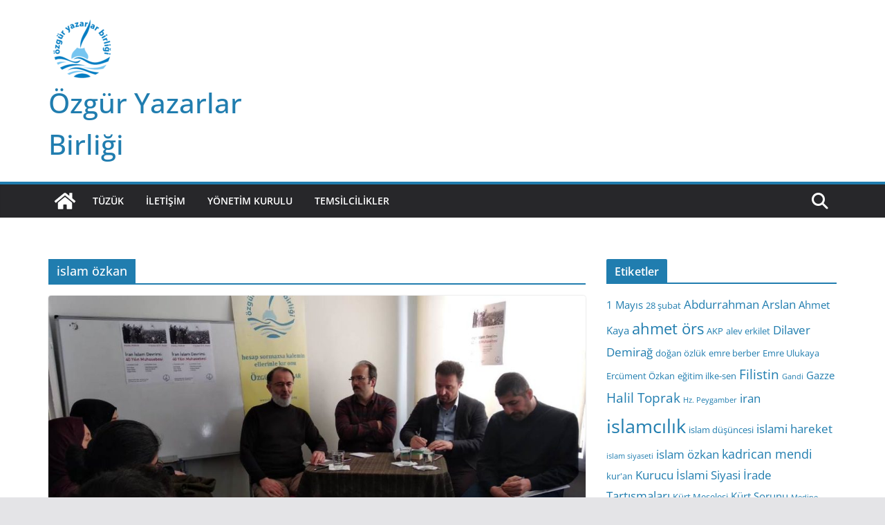

--- FILE ---
content_type: text/html; charset=UTF-8
request_url: https://www.ozguryazarlarbirligi.org/tag/islam-ozkan/
body_size: 11901
content:
		<!doctype html>
		<html lang="tr">
		
<head>

			<meta charset="UTF-8"/>
		<meta name="viewport" content="width=device-width, initial-scale=1">
		<link rel="profile" href="http://gmpg.org/xfn/11"/>
		
	<title>islam özkan &#8211; &Ouml;zg&uuml;r Yazarlar Birliği</title>
<meta name='robots' content='max-image-preview:large' />
	<style>img:is([sizes="auto" i], [sizes^="auto," i]) { contain-intrinsic-size: 3000px 1500px }</style>
	<link rel="alternate" type="application/rss+xml" title="&Ouml;zg&uuml;r Yazarlar Birliği &raquo; akışı" href="https://www.ozguryazarlarbirligi.org/feed/" />
<link rel="alternate" type="application/rss+xml" title="&Ouml;zg&uuml;r Yazarlar Birliği &raquo; yorum akışı" href="https://www.ozguryazarlarbirligi.org/comments/feed/" />
<link rel="alternate" type="application/rss+xml" title="&Ouml;zg&uuml;r Yazarlar Birliği &raquo; islam özkan etiket akışı" href="https://www.ozguryazarlarbirligi.org/tag/islam-ozkan/feed/" />
<script type="text/javascript">
/* <![CDATA[ */
window._wpemojiSettings = {"baseUrl":"https:\/\/s.w.org\/images\/core\/emoji\/16.0.1\/72x72\/","ext":".png","svgUrl":"https:\/\/s.w.org\/images\/core\/emoji\/16.0.1\/svg\/","svgExt":".svg","source":{"concatemoji":"https:\/\/www.ozguryazarlarbirligi.org\/wp-includes\/js\/wp-emoji-release.min.js?ver=6.8.3"}};
/*! This file is auto-generated */
!function(s,n){var o,i,e;function c(e){try{var t={supportTests:e,timestamp:(new Date).valueOf()};sessionStorage.setItem(o,JSON.stringify(t))}catch(e){}}function p(e,t,n){e.clearRect(0,0,e.canvas.width,e.canvas.height),e.fillText(t,0,0);var t=new Uint32Array(e.getImageData(0,0,e.canvas.width,e.canvas.height).data),a=(e.clearRect(0,0,e.canvas.width,e.canvas.height),e.fillText(n,0,0),new Uint32Array(e.getImageData(0,0,e.canvas.width,e.canvas.height).data));return t.every(function(e,t){return e===a[t]})}function u(e,t){e.clearRect(0,0,e.canvas.width,e.canvas.height),e.fillText(t,0,0);for(var n=e.getImageData(16,16,1,1),a=0;a<n.data.length;a++)if(0!==n.data[a])return!1;return!0}function f(e,t,n,a){switch(t){case"flag":return n(e,"\ud83c\udff3\ufe0f\u200d\u26a7\ufe0f","\ud83c\udff3\ufe0f\u200b\u26a7\ufe0f")?!1:!n(e,"\ud83c\udde8\ud83c\uddf6","\ud83c\udde8\u200b\ud83c\uddf6")&&!n(e,"\ud83c\udff4\udb40\udc67\udb40\udc62\udb40\udc65\udb40\udc6e\udb40\udc67\udb40\udc7f","\ud83c\udff4\u200b\udb40\udc67\u200b\udb40\udc62\u200b\udb40\udc65\u200b\udb40\udc6e\u200b\udb40\udc67\u200b\udb40\udc7f");case"emoji":return!a(e,"\ud83e\udedf")}return!1}function g(e,t,n,a){var r="undefined"!=typeof WorkerGlobalScope&&self instanceof WorkerGlobalScope?new OffscreenCanvas(300,150):s.createElement("canvas"),o=r.getContext("2d",{willReadFrequently:!0}),i=(o.textBaseline="top",o.font="600 32px Arial",{});return e.forEach(function(e){i[e]=t(o,e,n,a)}),i}function t(e){var t=s.createElement("script");t.src=e,t.defer=!0,s.head.appendChild(t)}"undefined"!=typeof Promise&&(o="wpEmojiSettingsSupports",i=["flag","emoji"],n.supports={everything:!0,everythingExceptFlag:!0},e=new Promise(function(e){s.addEventListener("DOMContentLoaded",e,{once:!0})}),new Promise(function(t){var n=function(){try{var e=JSON.parse(sessionStorage.getItem(o));if("object"==typeof e&&"number"==typeof e.timestamp&&(new Date).valueOf()<e.timestamp+604800&&"object"==typeof e.supportTests)return e.supportTests}catch(e){}return null}();if(!n){if("undefined"!=typeof Worker&&"undefined"!=typeof OffscreenCanvas&&"undefined"!=typeof URL&&URL.createObjectURL&&"undefined"!=typeof Blob)try{var e="postMessage("+g.toString()+"("+[JSON.stringify(i),f.toString(),p.toString(),u.toString()].join(",")+"));",a=new Blob([e],{type:"text/javascript"}),r=new Worker(URL.createObjectURL(a),{name:"wpTestEmojiSupports"});return void(r.onmessage=function(e){c(n=e.data),r.terminate(),t(n)})}catch(e){}c(n=g(i,f,p,u))}t(n)}).then(function(e){for(var t in e)n.supports[t]=e[t],n.supports.everything=n.supports.everything&&n.supports[t],"flag"!==t&&(n.supports.everythingExceptFlag=n.supports.everythingExceptFlag&&n.supports[t]);n.supports.everythingExceptFlag=n.supports.everythingExceptFlag&&!n.supports.flag,n.DOMReady=!1,n.readyCallback=function(){n.DOMReady=!0}}).then(function(){return e}).then(function(){var e;n.supports.everything||(n.readyCallback(),(e=n.source||{}).concatemoji?t(e.concatemoji):e.wpemoji&&e.twemoji&&(t(e.twemoji),t(e.wpemoji)))}))}((window,document),window._wpemojiSettings);
/* ]]> */
</script>
<style id='wp-emoji-styles-inline-css' type='text/css'>

	img.wp-smiley, img.emoji {
		display: inline !important;
		border: none !important;
		box-shadow: none !important;
		height: 1em !important;
		width: 1em !important;
		margin: 0 0.07em !important;
		vertical-align: -0.1em !important;
		background: none !important;
		padding: 0 !important;
	}
</style>
<link rel='stylesheet' id='wp-block-library-css' href='https://www.ozguryazarlarbirligi.org/wp-includes/css/dist/block-library/style.min.css?ver=6.8.3' type='text/css' media='all' />
<style id='wp-block-library-theme-inline-css' type='text/css'>
.wp-block-audio :where(figcaption){color:#555;font-size:13px;text-align:center}.is-dark-theme .wp-block-audio :where(figcaption){color:#ffffffa6}.wp-block-audio{margin:0 0 1em}.wp-block-code{border:1px solid #ccc;border-radius:4px;font-family:Menlo,Consolas,monaco,monospace;padding:.8em 1em}.wp-block-embed :where(figcaption){color:#555;font-size:13px;text-align:center}.is-dark-theme .wp-block-embed :where(figcaption){color:#ffffffa6}.wp-block-embed{margin:0 0 1em}.blocks-gallery-caption{color:#555;font-size:13px;text-align:center}.is-dark-theme .blocks-gallery-caption{color:#ffffffa6}:root :where(.wp-block-image figcaption){color:#555;font-size:13px;text-align:center}.is-dark-theme :root :where(.wp-block-image figcaption){color:#ffffffa6}.wp-block-image{margin:0 0 1em}.wp-block-pullquote{border-bottom:4px solid;border-top:4px solid;color:currentColor;margin-bottom:1.75em}.wp-block-pullquote cite,.wp-block-pullquote footer,.wp-block-pullquote__citation{color:currentColor;font-size:.8125em;font-style:normal;text-transform:uppercase}.wp-block-quote{border-left:.25em solid;margin:0 0 1.75em;padding-left:1em}.wp-block-quote cite,.wp-block-quote footer{color:currentColor;font-size:.8125em;font-style:normal;position:relative}.wp-block-quote:where(.has-text-align-right){border-left:none;border-right:.25em solid;padding-left:0;padding-right:1em}.wp-block-quote:where(.has-text-align-center){border:none;padding-left:0}.wp-block-quote.is-large,.wp-block-quote.is-style-large,.wp-block-quote:where(.is-style-plain){border:none}.wp-block-search .wp-block-search__label{font-weight:700}.wp-block-search__button{border:1px solid #ccc;padding:.375em .625em}:where(.wp-block-group.has-background){padding:1.25em 2.375em}.wp-block-separator.has-css-opacity{opacity:.4}.wp-block-separator{border:none;border-bottom:2px solid;margin-left:auto;margin-right:auto}.wp-block-separator.has-alpha-channel-opacity{opacity:1}.wp-block-separator:not(.is-style-wide):not(.is-style-dots){width:100px}.wp-block-separator.has-background:not(.is-style-dots){border-bottom:none;height:1px}.wp-block-separator.has-background:not(.is-style-wide):not(.is-style-dots){height:2px}.wp-block-table{margin:0 0 1em}.wp-block-table td,.wp-block-table th{word-break:normal}.wp-block-table :where(figcaption){color:#555;font-size:13px;text-align:center}.is-dark-theme .wp-block-table :where(figcaption){color:#ffffffa6}.wp-block-video :where(figcaption){color:#555;font-size:13px;text-align:center}.is-dark-theme .wp-block-video :where(figcaption){color:#ffffffa6}.wp-block-video{margin:0 0 1em}:root :where(.wp-block-template-part.has-background){margin-bottom:0;margin-top:0;padding:1.25em 2.375em}
</style>
<style id='global-styles-inline-css' type='text/css'>
:root{--wp--preset--aspect-ratio--square: 1;--wp--preset--aspect-ratio--4-3: 4/3;--wp--preset--aspect-ratio--3-4: 3/4;--wp--preset--aspect-ratio--3-2: 3/2;--wp--preset--aspect-ratio--2-3: 2/3;--wp--preset--aspect-ratio--16-9: 16/9;--wp--preset--aspect-ratio--9-16: 9/16;--wp--preset--color--black: #000000;--wp--preset--color--cyan-bluish-gray: #abb8c3;--wp--preset--color--white: #ffffff;--wp--preset--color--pale-pink: #f78da7;--wp--preset--color--vivid-red: #cf2e2e;--wp--preset--color--luminous-vivid-orange: #ff6900;--wp--preset--color--luminous-vivid-amber: #fcb900;--wp--preset--color--light-green-cyan: #7bdcb5;--wp--preset--color--vivid-green-cyan: #00d084;--wp--preset--color--pale-cyan-blue: #8ed1fc;--wp--preset--color--vivid-cyan-blue: #0693e3;--wp--preset--color--vivid-purple: #9b51e0;--wp--preset--gradient--vivid-cyan-blue-to-vivid-purple: linear-gradient(135deg,rgba(6,147,227,1) 0%,rgb(155,81,224) 100%);--wp--preset--gradient--light-green-cyan-to-vivid-green-cyan: linear-gradient(135deg,rgb(122,220,180) 0%,rgb(0,208,130) 100%);--wp--preset--gradient--luminous-vivid-amber-to-luminous-vivid-orange: linear-gradient(135deg,rgba(252,185,0,1) 0%,rgba(255,105,0,1) 100%);--wp--preset--gradient--luminous-vivid-orange-to-vivid-red: linear-gradient(135deg,rgba(255,105,0,1) 0%,rgb(207,46,46) 100%);--wp--preset--gradient--very-light-gray-to-cyan-bluish-gray: linear-gradient(135deg,rgb(238,238,238) 0%,rgb(169,184,195) 100%);--wp--preset--gradient--cool-to-warm-spectrum: linear-gradient(135deg,rgb(74,234,220) 0%,rgb(151,120,209) 20%,rgb(207,42,186) 40%,rgb(238,44,130) 60%,rgb(251,105,98) 80%,rgb(254,248,76) 100%);--wp--preset--gradient--blush-light-purple: linear-gradient(135deg,rgb(255,206,236) 0%,rgb(152,150,240) 100%);--wp--preset--gradient--blush-bordeaux: linear-gradient(135deg,rgb(254,205,165) 0%,rgb(254,45,45) 50%,rgb(107,0,62) 100%);--wp--preset--gradient--luminous-dusk: linear-gradient(135deg,rgb(255,203,112) 0%,rgb(199,81,192) 50%,rgb(65,88,208) 100%);--wp--preset--gradient--pale-ocean: linear-gradient(135deg,rgb(255,245,203) 0%,rgb(182,227,212) 50%,rgb(51,167,181) 100%);--wp--preset--gradient--electric-grass: linear-gradient(135deg,rgb(202,248,128) 0%,rgb(113,206,126) 100%);--wp--preset--gradient--midnight: linear-gradient(135deg,rgb(2,3,129) 0%,rgb(40,116,252) 100%);--wp--preset--font-size--small: 13px;--wp--preset--font-size--medium: 20px;--wp--preset--font-size--large: 36px;--wp--preset--font-size--x-large: 42px;--wp--preset--spacing--20: 0.44rem;--wp--preset--spacing--30: 0.67rem;--wp--preset--spacing--40: 1rem;--wp--preset--spacing--50: 1.5rem;--wp--preset--spacing--60: 2.25rem;--wp--preset--spacing--70: 3.38rem;--wp--preset--spacing--80: 5.06rem;--wp--preset--shadow--natural: 6px 6px 9px rgba(0, 0, 0, 0.2);--wp--preset--shadow--deep: 12px 12px 50px rgba(0, 0, 0, 0.4);--wp--preset--shadow--sharp: 6px 6px 0px rgba(0, 0, 0, 0.2);--wp--preset--shadow--outlined: 6px 6px 0px -3px rgba(255, 255, 255, 1), 6px 6px rgba(0, 0, 0, 1);--wp--preset--shadow--crisp: 6px 6px 0px rgba(0, 0, 0, 1);}:where(body) { margin: 0; }.wp-site-blocks > .alignleft { float: left; margin-right: 2em; }.wp-site-blocks > .alignright { float: right; margin-left: 2em; }.wp-site-blocks > .aligncenter { justify-content: center; margin-left: auto; margin-right: auto; }:where(.wp-site-blocks) > * { margin-block-start: 24px; margin-block-end: 0; }:where(.wp-site-blocks) > :first-child { margin-block-start: 0; }:where(.wp-site-blocks) > :last-child { margin-block-end: 0; }:root { --wp--style--block-gap: 24px; }:root :where(.is-layout-flow) > :first-child{margin-block-start: 0;}:root :where(.is-layout-flow) > :last-child{margin-block-end: 0;}:root :where(.is-layout-flow) > *{margin-block-start: 24px;margin-block-end: 0;}:root :where(.is-layout-constrained) > :first-child{margin-block-start: 0;}:root :where(.is-layout-constrained) > :last-child{margin-block-end: 0;}:root :where(.is-layout-constrained) > *{margin-block-start: 24px;margin-block-end: 0;}:root :where(.is-layout-flex){gap: 24px;}:root :where(.is-layout-grid){gap: 24px;}.is-layout-flow > .alignleft{float: left;margin-inline-start: 0;margin-inline-end: 2em;}.is-layout-flow > .alignright{float: right;margin-inline-start: 2em;margin-inline-end: 0;}.is-layout-flow > .aligncenter{margin-left: auto !important;margin-right: auto !important;}.is-layout-constrained > .alignleft{float: left;margin-inline-start: 0;margin-inline-end: 2em;}.is-layout-constrained > .alignright{float: right;margin-inline-start: 2em;margin-inline-end: 0;}.is-layout-constrained > .aligncenter{margin-left: auto !important;margin-right: auto !important;}.is-layout-constrained > :where(:not(.alignleft):not(.alignright):not(.alignfull)){margin-left: auto !important;margin-right: auto !important;}body .is-layout-flex{display: flex;}.is-layout-flex{flex-wrap: wrap;align-items: center;}.is-layout-flex > :is(*, div){margin: 0;}body .is-layout-grid{display: grid;}.is-layout-grid > :is(*, div){margin: 0;}body{padding-top: 0px;padding-right: 0px;padding-bottom: 0px;padding-left: 0px;}a:where(:not(.wp-element-button)){text-decoration: underline;}:root :where(.wp-element-button, .wp-block-button__link){background-color: #32373c;border-width: 0;color: #fff;font-family: inherit;font-size: inherit;line-height: inherit;padding: calc(0.667em + 2px) calc(1.333em + 2px);text-decoration: none;}.has-black-color{color: var(--wp--preset--color--black) !important;}.has-cyan-bluish-gray-color{color: var(--wp--preset--color--cyan-bluish-gray) !important;}.has-white-color{color: var(--wp--preset--color--white) !important;}.has-pale-pink-color{color: var(--wp--preset--color--pale-pink) !important;}.has-vivid-red-color{color: var(--wp--preset--color--vivid-red) !important;}.has-luminous-vivid-orange-color{color: var(--wp--preset--color--luminous-vivid-orange) !important;}.has-luminous-vivid-amber-color{color: var(--wp--preset--color--luminous-vivid-amber) !important;}.has-light-green-cyan-color{color: var(--wp--preset--color--light-green-cyan) !important;}.has-vivid-green-cyan-color{color: var(--wp--preset--color--vivid-green-cyan) !important;}.has-pale-cyan-blue-color{color: var(--wp--preset--color--pale-cyan-blue) !important;}.has-vivid-cyan-blue-color{color: var(--wp--preset--color--vivid-cyan-blue) !important;}.has-vivid-purple-color{color: var(--wp--preset--color--vivid-purple) !important;}.has-black-background-color{background-color: var(--wp--preset--color--black) !important;}.has-cyan-bluish-gray-background-color{background-color: var(--wp--preset--color--cyan-bluish-gray) !important;}.has-white-background-color{background-color: var(--wp--preset--color--white) !important;}.has-pale-pink-background-color{background-color: var(--wp--preset--color--pale-pink) !important;}.has-vivid-red-background-color{background-color: var(--wp--preset--color--vivid-red) !important;}.has-luminous-vivid-orange-background-color{background-color: var(--wp--preset--color--luminous-vivid-orange) !important;}.has-luminous-vivid-amber-background-color{background-color: var(--wp--preset--color--luminous-vivid-amber) !important;}.has-light-green-cyan-background-color{background-color: var(--wp--preset--color--light-green-cyan) !important;}.has-vivid-green-cyan-background-color{background-color: var(--wp--preset--color--vivid-green-cyan) !important;}.has-pale-cyan-blue-background-color{background-color: var(--wp--preset--color--pale-cyan-blue) !important;}.has-vivid-cyan-blue-background-color{background-color: var(--wp--preset--color--vivid-cyan-blue) !important;}.has-vivid-purple-background-color{background-color: var(--wp--preset--color--vivid-purple) !important;}.has-black-border-color{border-color: var(--wp--preset--color--black) !important;}.has-cyan-bluish-gray-border-color{border-color: var(--wp--preset--color--cyan-bluish-gray) !important;}.has-white-border-color{border-color: var(--wp--preset--color--white) !important;}.has-pale-pink-border-color{border-color: var(--wp--preset--color--pale-pink) !important;}.has-vivid-red-border-color{border-color: var(--wp--preset--color--vivid-red) !important;}.has-luminous-vivid-orange-border-color{border-color: var(--wp--preset--color--luminous-vivid-orange) !important;}.has-luminous-vivid-amber-border-color{border-color: var(--wp--preset--color--luminous-vivid-amber) !important;}.has-light-green-cyan-border-color{border-color: var(--wp--preset--color--light-green-cyan) !important;}.has-vivid-green-cyan-border-color{border-color: var(--wp--preset--color--vivid-green-cyan) !important;}.has-pale-cyan-blue-border-color{border-color: var(--wp--preset--color--pale-cyan-blue) !important;}.has-vivid-cyan-blue-border-color{border-color: var(--wp--preset--color--vivid-cyan-blue) !important;}.has-vivid-purple-border-color{border-color: var(--wp--preset--color--vivid-purple) !important;}.has-vivid-cyan-blue-to-vivid-purple-gradient-background{background: var(--wp--preset--gradient--vivid-cyan-blue-to-vivid-purple) !important;}.has-light-green-cyan-to-vivid-green-cyan-gradient-background{background: var(--wp--preset--gradient--light-green-cyan-to-vivid-green-cyan) !important;}.has-luminous-vivid-amber-to-luminous-vivid-orange-gradient-background{background: var(--wp--preset--gradient--luminous-vivid-amber-to-luminous-vivid-orange) !important;}.has-luminous-vivid-orange-to-vivid-red-gradient-background{background: var(--wp--preset--gradient--luminous-vivid-orange-to-vivid-red) !important;}.has-very-light-gray-to-cyan-bluish-gray-gradient-background{background: var(--wp--preset--gradient--very-light-gray-to-cyan-bluish-gray) !important;}.has-cool-to-warm-spectrum-gradient-background{background: var(--wp--preset--gradient--cool-to-warm-spectrum) !important;}.has-blush-light-purple-gradient-background{background: var(--wp--preset--gradient--blush-light-purple) !important;}.has-blush-bordeaux-gradient-background{background: var(--wp--preset--gradient--blush-bordeaux) !important;}.has-luminous-dusk-gradient-background{background: var(--wp--preset--gradient--luminous-dusk) !important;}.has-pale-ocean-gradient-background{background: var(--wp--preset--gradient--pale-ocean) !important;}.has-electric-grass-gradient-background{background: var(--wp--preset--gradient--electric-grass) !important;}.has-midnight-gradient-background{background: var(--wp--preset--gradient--midnight) !important;}.has-small-font-size{font-size: var(--wp--preset--font-size--small) !important;}.has-medium-font-size{font-size: var(--wp--preset--font-size--medium) !important;}.has-large-font-size{font-size: var(--wp--preset--font-size--large) !important;}.has-x-large-font-size{font-size: var(--wp--preset--font-size--x-large) !important;}
:root :where(.wp-block-pullquote){font-size: 1.5em;line-height: 1.6;}
</style>
<link rel='stylesheet' id='colormag_style-css' href='https://www.ozguryazarlarbirligi.org/wp-content/themes/colormag/style.css?ver=4.0.13' type='text/css' media='all' />
<style id='colormag_style-inline-css' type='text/css'>
@media screen and (min-width: 992px) {.cm-primary{width:70%;}}body{background-color:eaeaea;background-position:;background-size:;background-attachment:;background-repeat:;}.cm-header .cm-menu-toggle svg,
			.cm-header .cm-menu-toggle svg{fill:#fff;}.cm-footer-bar-area .cm-footer-bar__2 a{color:#207daf;}@media screen and (min-width: 992px) {.cm-primary{width:70%;}}body{background-color:eaeaea;background-position:;background-size:;background-attachment:;background-repeat:;}.cm-header .cm-menu-toggle svg,
			.cm-header .cm-menu-toggle svg{fill:#fff;}.cm-footer-bar-area .cm-footer-bar__2 a{color:#207daf;}:root{--top-grid-columns: 4;
			--main-grid-columns: 4;
			--bottom-grid-columns: 2;
			}.cm-footer-builder .cm-footer-bottom-row .cm-footer-col{flex-direction: column;}.cm-footer-builder .cm-footer-main-row .cm-footer-col{flex-direction: column;}.cm-footer-builder .cm-footer-top-row .cm-footer-col{flex-direction: column;} :root{--colormag-color-1: #eaf3fb;--colormag-color-2: #bfdcf3;--colormag-color-3: #94c4eb;--colormag-color-4: #6aace2;--colormag-color-5: #257bc1;--colormag-color-6: #1d6096;--colormag-color-7: #15446b;--colormag-color-8: #0c2941;--colormag-color-9: #040e16;}
</style>
<link rel='stylesheet' id='font-awesome-all-css' href='https://www.ozguryazarlarbirligi.org/wp-content/themes/colormag/inc/customizer/customind/assets/fontawesome/v6/css/all.min.css?ver=6.2.4' type='text/css' media='all' />
<link rel='stylesheet' id='font-awesome-4-css' href='https://www.ozguryazarlarbirligi.org/wp-content/themes/colormag/assets/library/font-awesome/css/v4-shims.min.css?ver=4.7.0' type='text/css' media='all' />
<link rel='stylesheet' id='font-awesome-solid-css' href='https://www.ozguryazarlarbirligi.org/wp-content/themes/colormag/assets/library/font-awesome/css/solid.min.css?ver=6.2.4' type='text/css' media='all' />
<script type="text/javascript" src="https://www.ozguryazarlarbirligi.org/wp-includes/js/jquery/jquery.min.js?ver=3.7.1" id="jquery-core-js"></script>
<script type="text/javascript" src="https://www.ozguryazarlarbirligi.org/wp-includes/js/jquery/jquery-migrate.min.js?ver=3.4.1" id="jquery-migrate-js"></script>
<!--[if lte IE 8]>
<script type="text/javascript" src="https://www.ozguryazarlarbirligi.org/wp-content/themes/colormag/assets/js/html5shiv.min.js?ver=4.0.13" id="html5-js"></script>
<![endif]-->
<link rel="https://api.w.org/" href="https://www.ozguryazarlarbirligi.org/wp-json/" /><link rel="alternate" title="JSON" type="application/json" href="https://www.ozguryazarlarbirligi.org/wp-json/wp/v2/tags/131" /><link rel="EditURI" type="application/rsd+xml" title="RSD" href="https://www.ozguryazarlarbirligi.org/xmlrpc.php?rsd" />
<meta name="generator" content="WordPress 6.8.3" />
<link rel="icon" href="https://www.ozguryazarlarbirligi.org/wp-content/uploads/2017/02/cropped-wp_logo_vectorized-Kopya.png" sizes="32x32" />
<link rel="icon" href="https://www.ozguryazarlarbirligi.org/wp-content/uploads/2017/02/cropped-wp_logo_vectorized-Kopya.png" sizes="192x192" />
<link rel="apple-touch-icon" href="https://www.ozguryazarlarbirligi.org/wp-content/uploads/2017/02/cropped-wp_logo_vectorized-Kopya.png" />
<meta name="msapplication-TileImage" content="https://www.ozguryazarlarbirligi.org/wp-content/uploads/2017/02/cropped-wp_logo_vectorized-Kopya.png" />

</head>

<body class="archive tag tag-islam-ozkan tag-131 wp-custom-logo wp-embed-responsive wp-theme-colormag cm-header-layout-1 adv-style-1  wide">




		<div id="page" class="hfeed site">
				<a class="skip-link screen-reader-text" href="#main">Skip to content</a>
		

			<header id="cm-masthead" class="cm-header cm-layout-1 cm-layout-1-style-1 cm-full-width">
		
		
				<div class="cm-main-header">
		
		
	<div id="cm-header-1" class="cm-header-1">
		<div class="cm-container">
			<div class="cm-row">

				<div class="cm-header-col-1">
										<div id="cm-site-branding" class="cm-site-branding">
		<a href="https://www.ozguryazarlarbirligi.org/" class="custom-logo-link" rel="home"><img src="https://www.ozguryazarlarbirligi.org/wp-content/uploads/2016/03/wp_logo_vectorized-Kopya-e1555190805531.png" class="custom-logo" alt="&Ouml;zg&uuml;r Yazarlar Birliği" decoding="async" /></a>					</div><!-- #cm-site-branding -->
	
	<div id="cm-site-info" class="">
								<h3 class="cm-site-title">
							<a href="https://www.ozguryazarlarbirligi.org/" title="&Ouml;zg&uuml;r Yazarlar Birliği" rel="home">&Ouml;zg&uuml;r Yazarlar Birliği</a>
						</h3>
						
									</div><!-- #cm-site-info -->
					</div><!-- .cm-header-col-1 -->

				<div class="cm-header-col-2">
								</div><!-- .cm-header-col-2 -->

		</div>
	</div>
</div>
		
<div id="cm-header-2" class="cm-header-2">
	<nav id="cm-primary-nav" class="cm-primary-nav">
		<div class="cm-container">
			<div class="cm-row">
				
				<div class="cm-home-icon">
					<a href="https://www.ozguryazarlarbirligi.org/"
						title="&Ouml;zg&uuml;r Yazarlar Birliği"
					>
						<svg class="cm-icon cm-icon--home" xmlns="http://www.w3.org/2000/svg" viewBox="0 0 28 22"><path d="M13.6465 6.01133L5.11148 13.0409V20.6278C5.11148 20.8242 5.18952 21.0126 5.32842 21.1515C5.46733 21.2904 5.65572 21.3685 5.85217 21.3685L11.0397 21.3551C11.2355 21.3541 11.423 21.2756 11.5611 21.1368C11.6992 20.998 11.7767 20.8102 11.7767 20.6144V16.1837C11.7767 15.9873 11.8547 15.7989 11.9937 15.66C12.1326 15.521 12.321 15.443 12.5174 15.443H15.4801C15.6766 15.443 15.865 15.521 16.0039 15.66C16.1428 15.7989 16.2208 15.9873 16.2208 16.1837V20.6111C16.2205 20.7086 16.2394 20.8052 16.2765 20.8953C16.3136 20.9854 16.3681 21.0673 16.4369 21.1364C16.5057 21.2054 16.5875 21.2602 16.6775 21.2975C16.7675 21.3349 16.864 21.3541 16.9615 21.3541L22.1472 21.3685C22.3436 21.3685 22.532 21.2904 22.6709 21.1515C22.8099 21.0126 22.8879 20.8242 22.8879 20.6278V13.0358L14.3548 6.01133C14.2544 5.93047 14.1295 5.88637 14.0006 5.88637C13.8718 5.88637 13.7468 5.93047 13.6465 6.01133ZM27.1283 10.7892L23.2582 7.59917V1.18717C23.2582 1.03983 23.1997 0.898538 23.0955 0.794359C22.9913 0.69018 22.8501 0.631653 22.7027 0.631653H20.1103C19.963 0.631653 19.8217 0.69018 19.7175 0.794359C19.6133 0.898538 19.5548 1.03983 19.5548 1.18717V4.54848L15.4102 1.13856C15.0125 0.811259 14.5134 0.632307 13.9983 0.632307C13.4832 0.632307 12.9841 0.811259 12.5864 1.13856L0.868291 10.7892C0.81204 10.8357 0.765501 10.8928 0.731333 10.9573C0.697165 11.0218 0.676038 11.0924 0.66916 11.165C0.662282 11.2377 0.669786 11.311 0.691245 11.3807C0.712704 11.4505 0.747696 11.5153 0.794223 11.5715L1.97469 13.0066C2.02109 13.063 2.07816 13.1098 2.14264 13.1441C2.20711 13.1784 2.27773 13.1997 2.35044 13.2067C2.42315 13.2137 2.49653 13.2063 2.56638 13.1849C2.63623 13.1636 2.70118 13.1286 2.7575 13.0821L13.6465 4.11333C13.7468 4.03247 13.8718 3.98837 14.0006 3.98837C14.1295 3.98837 14.2544 4.03247 14.3548 4.11333L25.2442 13.0821C25.3004 13.1286 25.3653 13.1636 25.435 13.1851C25.5048 13.2065 25.5781 13.214 25.6507 13.2071C25.7234 13.2003 25.794 13.1791 25.8584 13.145C25.9229 13.1108 25.98 13.0643 26.0265 13.008L27.207 11.5729C27.2535 11.5164 27.2883 11.4512 27.3095 11.3812C27.3307 11.3111 27.3379 11.2375 27.3306 11.1647C27.3233 11.0919 27.3016 11.0212 27.2669 10.9568C27.2322 10.8923 27.1851 10.8354 27.1283 10.7892Z" /></svg>					</a>
				</div>
				
											<div class="cm-header-actions">
													<div class="cm-top-search">
						<i class="fa fa-search search-top"></i>
						<div class="search-form-top">
									
<form action="https://www.ozguryazarlarbirligi.org/" class="search-form searchform clearfix" method="get" role="search">

	<div class="search-wrap">
		<input type="search"
				class="s field"
				name="s"
				value=""
				placeholder="Ara"
		/>

		<button class="search-icon" type="submit"></button>
	</div>

</form><!-- .searchform -->
						</div>
					</div>
									</div>
				
					<p class="cm-menu-toggle" aria-expanded="false">
						<svg class="cm-icon cm-icon--bars" xmlns="http://www.w3.org/2000/svg" viewBox="0 0 24 24"><path d="M21 19H3a1 1 0 0 1 0-2h18a1 1 0 0 1 0 2Zm0-6H3a1 1 0 0 1 0-2h18a1 1 0 0 1 0 2Zm0-6H3a1 1 0 0 1 0-2h18a1 1 0 0 1 0 2Z"></path></svg>						<svg class="cm-icon cm-icon--x-mark" xmlns="http://www.w3.org/2000/svg" viewBox="0 0 24 24"><path d="m13.4 12 8.3-8.3c.4-.4.4-1 0-1.4s-1-.4-1.4 0L12 10.6 3.7 2.3c-.4-.4-1-.4-1.4 0s-.4 1 0 1.4l8.3 8.3-8.3 8.3c-.4.4-.4 1 0 1.4.2.2.4.3.7.3s.5-.1.7-.3l8.3-8.3 8.3 8.3c.2.2.5.3.7.3s.5-.1.7-.3c.4-.4.4-1 0-1.4L13.4 12z"></path></svg>					</p>
					<div class="cm-menu-primary-container"><ul id="menu-oyb" class="menu"><li id="menu-item-20" class="menu-item menu-item-type-post_type menu-item-object-page menu-item-20"><a href="https://www.ozguryazarlarbirligi.org/tuzuk/">Tüzük</a></li>
<li id="menu-item-21" class="menu-item menu-item-type-post_type menu-item-object-page menu-item-21"><a href="https://www.ozguryazarlarbirligi.org/iletisim/">İletişim</a></li>
<li id="menu-item-22" class="menu-item menu-item-type-post_type menu-item-object-page menu-item-22"><a href="https://www.ozguryazarlarbirligi.org/yonetim-kurulu/">Yönetim Kurulu</a></li>
<li id="menu-item-23" class="menu-item menu-item-type-post_type menu-item-object-page menu-item-23"><a href="https://www.ozguryazarlarbirligi.org/temsilcilikler/">Temsilcilikler</a></li>
</ul></div>
			</div>
		</div>
	</nav>
</div>
			
				</div> <!-- /.cm-main-header -->
		
				</header><!-- #cm-masthead -->
		
		

	<div id="cm-content" class="cm-content">
		
		<div class="cm-container">
		<div class="cm-row">
	
		<div id="cm-primary" class="cm-primary">

			
		<header class="cm-page-header">
			
				<h1 class="cm-page-title">
					<span>
						islam özkan					</span>
				</h1>
						</header><!-- .cm-page-header -->

		
			<div class="cm-posts cm-layout-2 cm-layout-2-style-1 col-2" >
										
<article id="post-828"
	class=" post-828 post type-post status-publish format-standard has-post-thumbnail hentry category-etkinlik category-oyb tag-dogan-ozluk tag-iran-islam-devrimi tag-islam-ozkan tag-kadrican-mendi tag-umit-aktas tag-yildiz-ramazanoglu">
	
				<div class="cm-featured-image">
				<a href="https://www.ozguryazarlarbirligi.org/2019/02/13/devrime-dair-dejenerasyon-gerileme-var-ama-iranin-israil-merkezli-dunya-sistemine-karsi-olmasi-devrimin-buyuk-olcude-devam-ettigini-gosterir/" title="Devrime dair dejenerasyon, gerileme var ama İran’ın İsrail merkezli dünya sistemine karşı olması devrimin büyük ölçüde devam ettiğini gösterir">
					<img width="790" height="445" src="https://www.ozguryazarlarbirligi.org/wp-content/uploads/2019/02/7-1.jpg" class="attachment-colormag-featured-image size-colormag-featured-image wp-post-image" alt="" decoding="async" fetchpriority="high" srcset="https://www.ozguryazarlarbirligi.org/wp-content/uploads/2019/02/7-1.jpg 1048w, https://www.ozguryazarlarbirligi.org/wp-content/uploads/2019/02/7-1-300x169.jpg 300w, https://www.ozguryazarlarbirligi.org/wp-content/uploads/2019/02/7-1-768x432.jpg 768w, https://www.ozguryazarlarbirligi.org/wp-content/uploads/2019/02/7-1-1024x576.jpg 1024w, https://www.ozguryazarlarbirligi.org/wp-content/uploads/2019/02/7-1-98x55.jpg 98w" sizes="(max-width: 790px) 100vw, 790px" />
								</a>
			</div>
				
	

	<div class="cm-post-content">
		<div class="cm-entry-header-meta"><div class="cm-post-categories"><a href="https://www.ozguryazarlarbirligi.org/category/etkinlik/" rel="category tag">Etkinlik</a><a href="https://www.ozguryazarlarbirligi.org/category/oyb/" rel="category tag">ÖYB</a></div></div><div class="cm-below-entry-meta "><span class="cm-post-date"><a href="https://www.ozguryazarlarbirligi.org/2019/02/13/devrime-dair-dejenerasyon-gerileme-var-ama-iranin-israil-merkezli-dunya-sistemine-karsi-olmasi-devrimin-buyuk-olcude-devam-ettigini-gosterir/" title="07:48" rel="bookmark"><svg class="cm-icon cm-icon--calendar-fill" xmlns="http://www.w3.org/2000/svg" viewBox="0 0 24 24"><path d="M21.1 6.6v1.6c0 .6-.4 1-1 1H3.9c-.6 0-1-.4-1-1V6.6c0-1.5 1.3-2.8 2.8-2.8h1.7V3c0-.6.4-1 1-1s1 .4 1 1v.8h5.2V3c0-.6.4-1 1-1s1 .4 1 1v.8h1.7c1.5 0 2.8 1.3 2.8 2.8zm-1 4.6H3.9c-.6 0-1 .4-1 1v7c0 1.5 1.3 2.8 2.8 2.8h12.6c1.5 0 2.8-1.3 2.8-2.8v-7c0-.6-.4-1-1-1z"></path></svg> <time class="entry-date published updated" datetime="2019-02-13T07:48:03+03:00">13 Şubat 2019</time></a></span>
		<span class="cm-author cm-vcard">
			<svg class="cm-icon cm-icon--user" xmlns="http://www.w3.org/2000/svg" viewBox="0 0 24 24"><path d="M7 7c0-2.8 2.2-5 5-5s5 2.2 5 5-2.2 5-5 5-5-2.2-5-5zm9 7H8c-2.8 0-5 2.2-5 5v2c0 .6.4 1 1 1h16c.6 0 1-.4 1-1v-2c0-2.8-2.2-5-5-5z"></path></svg>			<a class="url fn n"
			href="https://www.ozguryazarlarbirligi.org/author/oyb/"
			title="oyb"
			>
				oyb			</a>
		</span>

		</div>	<header class="cm-entry-header">
				<h2 class="cm-entry-title">
			<a href="https://www.ozguryazarlarbirligi.org/2019/02/13/devrime-dair-dejenerasyon-gerileme-var-ama-iranin-israil-merkezli-dunya-sistemine-karsi-olmasi-devrimin-buyuk-olcude-devam-ettigini-gosterir/" title="Devrime dair dejenerasyon, gerileme var ama İran’ın İsrail merkezli dünya sistemine karşı olması devrimin büyük ölçüde devam ettiğini gösterir">
				Devrime dair dejenerasyon, gerileme var ama İran’ın İsrail merkezli dünya sistemine karşı olması devrimin büyük ölçüde devam ettiğini gösterir			</a>
		</h2>
			</header>
<div class="cm-entry-summary">

				<p>Özgür Yazarlar Birliği’nde İran İslam Devriminin kırk yaşına ulaşması münasebetiyle “İran İslam Devrimi: 40 Yılın Muhasebesi” başlıklı bir program gerçekleştirildi.</p>
		<a class="cm-entry-button" title="Devrime dair dejenerasyon, gerileme var ama İran’ın İsrail merkezli dünya sistemine karşı olması devrimin büyük ölçüde devam ettiğini gösterir" href="https://www.ozguryazarlarbirligi.org/2019/02/13/devrime-dair-dejenerasyon-gerileme-var-ama-iranin-israil-merkezli-dunya-sistemine-karsi-olmasi-devrimin-buyuk-olcude-devam-ettigini-gosterir/">
			<span>Read More</span>
		</a>
	</div>

	
	</div>

	</article>

<article id="post-664"
	class=" post-664 post type-post status-publish format-standard has-post-thumbnail hentry category-etkinlik category-oyb category-sempozyum-panel tag-emre-ulukaya tag-iran tag-islam-ozkan tag-kudus tag-kudus-ve-iran-ortadogu-satrancinda-yeni-hamleler tag-ortadogu tag-sahin-gurcay tag-selim-sezer">
	
				<div class="cm-featured-image">
				<a href="https://www.ozguryazarlarbirligi.org/2018/01/09/kudus-ve-iran-ortadogu-satrancinda-yeni-hamleler/" title="Kudüs ve İran: Ortadoğu Satrancında Yeni Hamleler">
					<img width="546" height="445" src="https://www.ozguryazarlarbirligi.org/wp-content/uploads/2018/01/3.jpg" class="attachment-colormag-featured-image size-colormag-featured-image wp-post-image" alt="" decoding="async" srcset="https://www.ozguryazarlarbirligi.org/wp-content/uploads/2018/01/3.jpg 706w, https://www.ozguryazarlarbirligi.org/wp-content/uploads/2018/01/3-300x244.jpg 300w, https://www.ozguryazarlarbirligi.org/wp-content/uploads/2018/01/3-68x55.jpg 68w" sizes="(max-width: 546px) 100vw, 546px" />
								</a>
			</div>
				
	

	<div class="cm-post-content">
		<div class="cm-entry-header-meta"><div class="cm-post-categories"><a href="https://www.ozguryazarlarbirligi.org/category/etkinlik/" rel="category tag">Etkinlik</a><a href="https://www.ozguryazarlarbirligi.org/category/oyb/" rel="category tag">ÖYB</a><a href="https://www.ozguryazarlarbirligi.org/category/sempozyum-panel/" rel="category tag">Sempozyum / Panel</a></div></div><div class="cm-below-entry-meta "><span class="cm-post-date"><a href="https://www.ozguryazarlarbirligi.org/2018/01/09/kudus-ve-iran-ortadogu-satrancinda-yeni-hamleler/" title="19:09" rel="bookmark"><svg class="cm-icon cm-icon--calendar-fill" xmlns="http://www.w3.org/2000/svg" viewBox="0 0 24 24"><path d="M21.1 6.6v1.6c0 .6-.4 1-1 1H3.9c-.6 0-1-.4-1-1V6.6c0-1.5 1.3-2.8 2.8-2.8h1.7V3c0-.6.4-1 1-1s1 .4 1 1v.8h5.2V3c0-.6.4-1 1-1s1 .4 1 1v.8h1.7c1.5 0 2.8 1.3 2.8 2.8zm-1 4.6H3.9c-.6 0-1 .4-1 1v7c0 1.5 1.3 2.8 2.8 2.8h12.6c1.5 0 2.8-1.3 2.8-2.8v-7c0-.6-.4-1-1-1z"></path></svg> <time class="entry-date published updated" datetime="2018-01-09T19:09:52+03:00">09 Ocak 2018</time></a></span>
		<span class="cm-author cm-vcard">
			<svg class="cm-icon cm-icon--user" xmlns="http://www.w3.org/2000/svg" viewBox="0 0 24 24"><path d="M7 7c0-2.8 2.2-5 5-5s5 2.2 5 5-2.2 5-5 5-5-2.2-5-5zm9 7H8c-2.8 0-5 2.2-5 5v2c0 .6.4 1 1 1h16c.6 0 1-.4 1-1v-2c0-2.8-2.2-5-5-5z"></path></svg>			<a class="url fn n"
			href="https://www.ozguryazarlarbirligi.org/author/oyb/"
			title="oyb"
			>
				oyb			</a>
		</span>

		</div>	<header class="cm-entry-header">
				<h2 class="cm-entry-title">
			<a href="https://www.ozguryazarlarbirligi.org/2018/01/09/kudus-ve-iran-ortadogu-satrancinda-yeni-hamleler/" title="Kudüs ve İran: Ortadoğu Satrancında Yeni Hamleler">
				Kudüs ve İran: Ortadoğu Satrancında Yeni Hamleler			</a>
		</h2>
			</header>
<div class="cm-entry-summary">

				<p>Özgür Yazarlar Birliği’nin düzenlediği “Kudüs ve İran: Ortadoğu Satrancında Yeni Hamleler” başlıklı programda Selim Sezer ve İslam Özkan Kudüs ve</p>
		<a class="cm-entry-button" title="Kudüs ve İran: Ortadoğu Satrancında Yeni Hamleler" href="https://www.ozguryazarlarbirligi.org/2018/01/09/kudus-ve-iran-ortadogu-satrancinda-yeni-hamleler/">
			<span>Read More</span>
		</a>
	</div>

	
	</div>

	</article>

<article id="post-651"
	class=" post-651 post type-post status-publish format-standard has-post-thumbnail hentry category-etkinlik category-oyb category-sempozyum-panel tag-bagdat tag-bagdat-ve-kerkuk-izlenimleri tag-islam-ozkan tag-kerkuk tag-oyb-2 tag-sena-ozayas">
	
				<div class="cm-featured-image">
				<a href="https://www.ozguryazarlarbirligi.org/2017/11/23/bagdat-ve-kerkuk-izlenimleri-islam-ozkan/" title="Bağdat ve Kerkük İzlenimleri- İslam Özkan">
					<img width="593" height="445" src="https://www.ozguryazarlarbirligi.org/wp-content/uploads/2017/11/islam-foto.jpg" class="attachment-colormag-featured-image size-colormag-featured-image wp-post-image" alt="" decoding="async" srcset="https://www.ozguryazarlarbirligi.org/wp-content/uploads/2017/11/islam-foto.jpg 1024w, https://www.ozguryazarlarbirligi.org/wp-content/uploads/2017/11/islam-foto-300x225.jpg 300w, https://www.ozguryazarlarbirligi.org/wp-content/uploads/2017/11/islam-foto-768x576.jpg 768w, https://www.ozguryazarlarbirligi.org/wp-content/uploads/2017/11/islam-foto-73x55.jpg 73w" sizes="(max-width: 593px) 100vw, 593px" />
								</a>
			</div>
				
	

	<div class="cm-post-content">
		<div class="cm-entry-header-meta"><div class="cm-post-categories"><a href="https://www.ozguryazarlarbirligi.org/category/etkinlik/" rel="category tag">Etkinlik</a><a href="https://www.ozguryazarlarbirligi.org/category/oyb/" rel="category tag">ÖYB</a><a href="https://www.ozguryazarlarbirligi.org/category/sempozyum-panel/" rel="category tag">Sempozyum / Panel</a></div></div><div class="cm-below-entry-meta "><span class="cm-post-date"><a href="https://www.ozguryazarlarbirligi.org/2017/11/23/bagdat-ve-kerkuk-izlenimleri-islam-ozkan/" title="18:09" rel="bookmark"><svg class="cm-icon cm-icon--calendar-fill" xmlns="http://www.w3.org/2000/svg" viewBox="0 0 24 24"><path d="M21.1 6.6v1.6c0 .6-.4 1-1 1H3.9c-.6 0-1-.4-1-1V6.6c0-1.5 1.3-2.8 2.8-2.8h1.7V3c0-.6.4-1 1-1s1 .4 1 1v.8h5.2V3c0-.6.4-1 1-1s1 .4 1 1v.8h1.7c1.5 0 2.8 1.3 2.8 2.8zm-1 4.6H3.9c-.6 0-1 .4-1 1v7c0 1.5 1.3 2.8 2.8 2.8h12.6c1.5 0 2.8-1.3 2.8-2.8v-7c0-.6-.4-1-1-1z"></path></svg> <time class="entry-date published updated" datetime="2017-11-23T18:09:06+03:00">23 Kasım 2017</time></a></span>
		<span class="cm-author cm-vcard">
			<svg class="cm-icon cm-icon--user" xmlns="http://www.w3.org/2000/svg" viewBox="0 0 24 24"><path d="M7 7c0-2.8 2.2-5 5-5s5 2.2 5 5-2.2 5-5 5-5-2.2-5-5zm9 7H8c-2.8 0-5 2.2-5 5v2c0 .6.4 1 1 1h16c.6 0 1-.4 1-1v-2c0-2.8-2.2-5-5-5z"></path></svg>			<a class="url fn n"
			href="https://www.ozguryazarlarbirligi.org/author/oyb/"
			title="oyb"
			>
				oyb			</a>
		</span>

		</div>	<header class="cm-entry-header">
				<h2 class="cm-entry-title">
			<a href="https://www.ozguryazarlarbirligi.org/2017/11/23/bagdat-ve-kerkuk-izlenimleri-islam-ozkan/" title="Bağdat ve Kerkük İzlenimleri- İslam Özkan">
				Bağdat ve Kerkük İzlenimleri- İslam Özkan			</a>
		</h2>
			</header>
<div class="cm-entry-summary">

				<p>Ortadoğu uzmanı gazeteci İslam Özkan, geçen haftalarda Bağdat ve Kerkük’e yaptığı ziyaretlere ilişkin izlenimlerini Özgür Yazarlar Birliği’nde anlattı. Özkan’ın aktarımları</p>
		<a class="cm-entry-button" title="Bağdat ve Kerkük İzlenimleri- İslam Özkan" href="https://www.ozguryazarlarbirligi.org/2017/11/23/bagdat-ve-kerkuk-izlenimleri-islam-ozkan/">
			<span>Read More</span>
		</a>
	</div>

	
	</div>

	</article>

<article id="post-584"
	class=" post-584 post type-post status-publish format-standard has-post-thumbnail hentry category-etkinlik category-oyb category-sempozyum-panel tag-abd tag-amerika tag-amy-ayalon tag-filistin tag-gazze tag-gazzeye-kadin-gemisi tag-irak tag-iran tag-islam-ozkan tag-israil tag-kudus tag-melike-belkis-ors tag-musul tag-musul-gazze-hatti tag-musul-gazze-hatti-ve-turkiye-siyaseti tag-ozgur-yazarlar-birligi tag-selim-sezer tag-siyonist tag-womens-boat-to-gaza-wbg tag-yaratici-kaos">
	
				<div class="cm-featured-image">
				<a href="https://www.ozguryazarlarbirligi.org/2016/10/30/son-anlasmayla-turkiye-gazzenin-statusunu-tescil-etmis-oldu-sykes-picot-yenilenecek-ve-abd-cikarlarina-gore-yeniden-bicimlendirilecek/" title="Son anlaşmayla Türkiye, Gazze’nin statüsünü tescil etmiş oldu &#038; Sykes-Picot yenilenecek ve ABD çıkarlarına göre yeniden biçimlendirilecek">
					<img width="636" height="445" src="https://www.ozguryazarlarbirligi.org/wp-content/uploads/2016/10/islam-selim_oyb.jpg" class="attachment-colormag-featured-image size-colormag-featured-image wp-post-image" alt="" decoding="async" loading="lazy" srcset="https://www.ozguryazarlarbirligi.org/wp-content/uploads/2016/10/islam-selim_oyb.jpg 1048w, https://www.ozguryazarlarbirligi.org/wp-content/uploads/2016/10/islam-selim_oyb-300x210.jpg 300w, https://www.ozguryazarlarbirligi.org/wp-content/uploads/2016/10/islam-selim_oyb-768x537.jpg 768w, https://www.ozguryazarlarbirligi.org/wp-content/uploads/2016/10/islam-selim_oyb-1024x716.jpg 1024w, https://www.ozguryazarlarbirligi.org/wp-content/uploads/2016/10/islam-selim_oyb-79x55.jpg 79w" sizes="auto, (max-width: 636px) 100vw, 636px" />
								</a>
			</div>
				
	

	<div class="cm-post-content">
		<div class="cm-entry-header-meta"><div class="cm-post-categories"><a href="https://www.ozguryazarlarbirligi.org/category/etkinlik/" rel="category tag">Etkinlik</a><a href="https://www.ozguryazarlarbirligi.org/category/oyb/" rel="category tag">ÖYB</a><a href="https://www.ozguryazarlarbirligi.org/category/sempozyum-panel/" rel="category tag">Sempozyum / Panel</a></div></div><div class="cm-below-entry-meta "><span class="cm-post-date"><a href="https://www.ozguryazarlarbirligi.org/2016/10/30/son-anlasmayla-turkiye-gazzenin-statusunu-tescil-etmis-oldu-sykes-picot-yenilenecek-ve-abd-cikarlarina-gore-yeniden-bicimlendirilecek/" title="11:40" rel="bookmark"><svg class="cm-icon cm-icon--calendar-fill" xmlns="http://www.w3.org/2000/svg" viewBox="0 0 24 24"><path d="M21.1 6.6v1.6c0 .6-.4 1-1 1H3.9c-.6 0-1-.4-1-1V6.6c0-1.5 1.3-2.8 2.8-2.8h1.7V3c0-.6.4-1 1-1s1 .4 1 1v.8h5.2V3c0-.6.4-1 1-1s1 .4 1 1v.8h1.7c1.5 0 2.8 1.3 2.8 2.8zm-1 4.6H3.9c-.6 0-1 .4-1 1v7c0 1.5 1.3 2.8 2.8 2.8h12.6c1.5 0 2.8-1.3 2.8-2.8v-7c0-.6-.4-1-1-1z"></path></svg> <time class="entry-date published updated" datetime="2016-10-30T11:40:36+03:00">30 Ekim 2016</time></a></span>
		<span class="cm-author cm-vcard">
			<svg class="cm-icon cm-icon--user" xmlns="http://www.w3.org/2000/svg" viewBox="0 0 24 24"><path d="M7 7c0-2.8 2.2-5 5-5s5 2.2 5 5-2.2 5-5 5-5-2.2-5-5zm9 7H8c-2.8 0-5 2.2-5 5v2c0 .6.4 1 1 1h16c.6 0 1-.4 1-1v-2c0-2.8-2.2-5-5-5z"></path></svg>			<a class="url fn n"
			href="https://www.ozguryazarlarbirligi.org/author/oyb/"
			title="oyb"
			>
				oyb			</a>
		</span>

		</div>	<header class="cm-entry-header">
				<h2 class="cm-entry-title">
			<a href="https://www.ozguryazarlarbirligi.org/2016/10/30/son-anlasmayla-turkiye-gazzenin-statusunu-tescil-etmis-oldu-sykes-picot-yenilenecek-ve-abd-cikarlarina-gore-yeniden-bicimlendirilecek/" title="Son anlaşmayla Türkiye, Gazze’nin statüsünü tescil etmiş oldu &#038; Sykes-Picot yenilenecek ve ABD çıkarlarına göre yeniden biçimlendirilecek">
				Son anlaşmayla Türkiye, Gazze’nin statüsünü tescil etmiş oldu &#038; Sykes-Picot yenilenecek ve ABD çıkarlarına göre yeniden biçimlendirilecek			</a>
		</h2>
			</header>
<div class="cm-entry-summary">

				<p>Özgür Yazarlar Birliği’nde (ÖYB) düzenlenen ve gazeteci İslam Özkan’la akademisyen ve BDS aktivisti Selim Sezer’in konuşmacı olarak katıldıkları “Musul-Gazze Hattı</p>
		<a class="cm-entry-button" title="Son anlaşmayla Türkiye, Gazze’nin statüsünü tescil etmiş oldu &#038; Sykes-Picot yenilenecek ve ABD çıkarlarına göre yeniden biçimlendirilecek" href="https://www.ozguryazarlarbirligi.org/2016/10/30/son-anlasmayla-turkiye-gazzenin-statusunu-tescil-etmis-oldu-sykes-picot-yenilenecek-ve-abd-cikarlarina-gore-yeniden-bicimlendirilecek/">
			<span>Read More</span>
		</a>
	</div>

	
	</div>

	</article>

<article id="post-503"
	class=" post-503 post type-post status-publish format-standard has-post-thumbnail hentry category-etkinlik category-oyb category-sempozyum-panel tag-ahmet-kaya tag-ahmet-ors tag-ahmet-sahin tag-beytullah-once tag-halil-ibrahim-yenigun tag-islam-ozkan tag-kadrican-mendi tag-kurucu-islami-siyasi-iradenin-imkanlari tag-mehmet-alkis tag-musa-kazim-yilmaz tag-oyb-2 tag-ozhan-ucan tag-serdar-duman tag-umit-aktas">
	
				<div class="cm-featured-image">
				<a href="https://www.ozguryazarlarbirligi.org/2015/12/28/kurucu-islami-siyasi-iradenin-imkanlari-panelforum/" title="Kurucu İslami Siyasi İradenin İmkânları &#8211; PanelForum">
					<img width="315" height="445" src="https://www.ozguryazarlarbirligi.org/wp-content/uploads/2015/12/OYB-KURUCU-SIYASET.png" class="attachment-colormag-featured-image size-colormag-featured-image wp-post-image" alt="" decoding="async" loading="lazy" srcset="https://www.ozguryazarlarbirligi.org/wp-content/uploads/2015/12/OYB-KURUCU-SIYASET.png 842w, https://www.ozguryazarlarbirligi.org/wp-content/uploads/2015/12/OYB-KURUCU-SIYASET-212x300.png 212w, https://www.ozguryazarlarbirligi.org/wp-content/uploads/2015/12/OYB-KURUCU-SIYASET-724x1024.png 724w, https://www.ozguryazarlarbirligi.org/wp-content/uploads/2015/12/OYB-KURUCU-SIYASET-39x55.png 39w" sizes="auto, (max-width: 315px) 100vw, 315px" />
								</a>
			</div>
				
	

	<div class="cm-post-content">
		<div class="cm-entry-header-meta"><div class="cm-post-categories"><a href="https://www.ozguryazarlarbirligi.org/category/etkinlik/" rel="category tag">Etkinlik</a><a href="https://www.ozguryazarlarbirligi.org/category/oyb/" rel="category tag">ÖYB</a><a href="https://www.ozguryazarlarbirligi.org/category/sempozyum-panel/" rel="category tag">Sempozyum / Panel</a></div></div><div class="cm-below-entry-meta "><span class="cm-post-date"><a href="https://www.ozguryazarlarbirligi.org/2015/12/28/kurucu-islami-siyasi-iradenin-imkanlari-panelforum/" title="19:23" rel="bookmark"><svg class="cm-icon cm-icon--calendar-fill" xmlns="http://www.w3.org/2000/svg" viewBox="0 0 24 24"><path d="M21.1 6.6v1.6c0 .6-.4 1-1 1H3.9c-.6 0-1-.4-1-1V6.6c0-1.5 1.3-2.8 2.8-2.8h1.7V3c0-.6.4-1 1-1s1 .4 1 1v.8h5.2V3c0-.6.4-1 1-1s1 .4 1 1v.8h1.7c1.5 0 2.8 1.3 2.8 2.8zm-1 4.6H3.9c-.6 0-1 .4-1 1v7c0 1.5 1.3 2.8 2.8 2.8h12.6c1.5 0 2.8-1.3 2.8-2.8v-7c0-.6-.4-1-1-1z"></path></svg> <time class="entry-date published updated" datetime="2015-12-28T19:23:51+03:00">28 Aralık 2015</time></a></span>
		<span class="cm-author cm-vcard">
			<svg class="cm-icon cm-icon--user" xmlns="http://www.w3.org/2000/svg" viewBox="0 0 24 24"><path d="M7 7c0-2.8 2.2-5 5-5s5 2.2 5 5-2.2 5-5 5-5-2.2-5-5zm9 7H8c-2.8 0-5 2.2-5 5v2c0 .6.4 1 1 1h16c.6 0 1-.4 1-1v-2c0-2.8-2.2-5-5-5z"></path></svg>			<a class="url fn n"
			href="https://www.ozguryazarlarbirligi.org/author/oyb/"
			title="oyb"
			>
				oyb			</a>
		</span>

		</div>	<header class="cm-entry-header">
				<h2 class="cm-entry-title">
			<a href="https://www.ozguryazarlarbirligi.org/2015/12/28/kurucu-islami-siyasi-iradenin-imkanlari-panelforum/" title="Kurucu İslami Siyasi İradenin İmkânları &#8211; PanelForum">
				Kurucu İslami Siyasi İradenin İmkânları &#8211; PanelForum			</a>
		</h2>
			</header>
<div class="cm-entry-summary">

				<p>Özgür Yazarlar Birliği (ÖYB) olarak İstanbul-Fatih&#8217;te “KURUCU İSLAMİ SİYASİ İRADENİN İMKÂNLARI” temalı/başlıklı bir panel/forum düzenliyoruz. Bir dizi olarak planladığımız bu</p>
		<a class="cm-entry-button" title="Kurucu İslami Siyasi İradenin İmkânları &#8211; PanelForum" href="https://www.ozguryazarlarbirligi.org/2015/12/28/kurucu-islami-siyasi-iradenin-imkanlari-panelforum/">
			<span>Read More</span>
		</a>
	</div>

	
	</div>

	</article>

								</div><!-- .cm-posts -->

					</div><!-- #cm-primary -->

	
<div id="cm-secondary" class="cm-secondary">
	
	<aside id="tag_cloud-7" class="widget widget_tag_cloud"><h3 class="cm-widget-title"><span>Etiketler</span></h3><div class="tagcloud"><a href="https://www.ozguryazarlarbirligi.org/tag/1-mayis/" class="tag-cloud-link tag-link-393 tag-link-position-1" style="font-size: 11.311827956989pt;" aria-label="1 Mayıs (4 öge)">1 Mayıs</a>
<a href="https://www.ozguryazarlarbirligi.org/tag/28-subat/" class="tag-cloud-link tag-link-32 tag-link-position-2" style="font-size: 9.8064516129032pt;" aria-label="28 şubat (3 öge)">28 şubat</a>
<a href="https://www.ozguryazarlarbirligi.org/tag/abdurrahman-arslan/" class="tag-cloud-link tag-link-86 tag-link-position-3" style="font-size: 12.516129032258pt;" aria-label="Abdurrahman Arslan (5 öge)">Abdurrahman Arslan</a>
<a href="https://www.ozguryazarlarbirligi.org/tag/ahmet-kaya/" class="tag-cloud-link tag-link-112 tag-link-position-4" style="font-size: 11.311827956989pt;" aria-label="Ahmet Kaya (4 öge)">Ahmet Kaya</a>
<a href="https://www.ozguryazarlarbirligi.org/tag/ahmet-ors/" class="tag-cloud-link tag-link-24 tag-link-position-5" style="font-size: 16.430107526882pt;" aria-label="ahmet örs (10 öge)">ahmet örs</a>
<a href="https://www.ozguryazarlarbirligi.org/tag/akp/" class="tag-cloud-link tag-link-121 tag-link-position-6" style="font-size: 9.8064516129032pt;" aria-label="AKP (3 öge)">AKP</a>
<a href="https://www.ozguryazarlarbirligi.org/tag/alev-erkilet/" class="tag-cloud-link tag-link-89 tag-link-position-7" style="font-size: 9.8064516129032pt;" aria-label="alev erkilet (3 öge)">alev erkilet</a>
<a href="https://www.ozguryazarlarbirligi.org/tag/dilaver-demirag/" class="tag-cloud-link tag-link-227 tag-link-position-8" style="font-size: 12.516129032258pt;" aria-label="Dilaver Demirağ (5 öge)">Dilaver Demirağ</a>
<a href="https://www.ozguryazarlarbirligi.org/tag/dogan-ozluk/" class="tag-cloud-link tag-link-9 tag-link-position-9" style="font-size: 9.8064516129032pt;" aria-label="doğan özlük (3 öge)">doğan özlük</a>
<a href="https://www.ozguryazarlarbirligi.org/tag/emre-berber/" class="tag-cloud-link tag-link-27 tag-link-position-10" style="font-size: 9.8064516129032pt;" aria-label="emre berber (3 öge)">emre berber</a>
<a href="https://www.ozguryazarlarbirligi.org/tag/emre-ulukaya/" class="tag-cloud-link tag-link-168 tag-link-position-11" style="font-size: 9.8064516129032pt;" aria-label="Emre Ulukaya (3 öge)">Emre Ulukaya</a>
<a href="https://www.ozguryazarlarbirligi.org/tag/ercument-ozkan/" class="tag-cloud-link tag-link-265 tag-link-position-12" style="font-size: 9.8064516129032pt;" aria-label="Ercüment Özkan (3 öge)">Ercüment Özkan</a>
<a href="https://www.ozguryazarlarbirligi.org/tag/egitim-ilke-sen/" class="tag-cloud-link tag-link-33 tag-link-position-13" style="font-size: 9.8064516129032pt;" aria-label="eğitim ilke-sen (3 öge)">eğitim ilke-sen</a>
<a href="https://www.ozguryazarlarbirligi.org/tag/filistin/" class="tag-cloud-link tag-link-177 tag-link-position-14" style="font-size: 14.322580645161pt;" aria-label="Filistin (7 öge)">Filistin</a>
<a href="https://www.ozguryazarlarbirligi.org/tag/gandi/" class="tag-cloud-link tag-link-207 tag-link-position-15" style="font-size: 8pt;" aria-label="Gandi (2 öge)">Gandi</a>
<a href="https://www.ozguryazarlarbirligi.org/tag/gazze/" class="tag-cloud-link tag-link-183 tag-link-position-16" style="font-size: 11.311827956989pt;" aria-label="Gazze (4 öge)">Gazze</a>
<a href="https://www.ozguryazarlarbirligi.org/tag/halil-toprak/" class="tag-cloud-link tag-link-257 tag-link-position-17" style="font-size: 14.322580645161pt;" aria-label="Halil Toprak (7 öge)">Halil Toprak</a>
<a href="https://www.ozguryazarlarbirligi.org/tag/hz-peygamber/" class="tag-cloud-link tag-link-141 tag-link-position-18" style="font-size: 8pt;" aria-label="Hz. Peygamber (2 öge)">Hz. Peygamber</a>
<a href="https://www.ozguryazarlarbirligi.org/tag/iran/" class="tag-cloud-link tag-link-6 tag-link-position-19" style="font-size: 12.516129032258pt;" aria-label="iran (5 öge)">iran</a>
<a href="https://www.ozguryazarlarbirligi.org/tag/islamcilik/" class="tag-cloud-link tag-link-81 tag-link-position-20" style="font-size: 20.344086021505pt;" aria-label="islamcılık (19 öge)">islamcılık</a>
<a href="https://www.ozguryazarlarbirligi.org/tag/islam-dusuncesi/" class="tag-cloud-link tag-link-82 tag-link-position-21" style="font-size: 9.8064516129032pt;" aria-label="islam düşüncesi (3 öge)">islam düşüncesi</a>
<a href="https://www.ozguryazarlarbirligi.org/tag/islami-hareket/" class="tag-cloud-link tag-link-103 tag-link-position-22" style="font-size: 12.516129032258pt;" aria-label="islami hareket (5 öge)">islami hareket</a>
<a href="https://www.ozguryazarlarbirligi.org/tag/islam-siyaseti/" class="tag-cloud-link tag-link-83 tag-link-position-23" style="font-size: 8pt;" aria-label="islam siyaseti (2 öge)">islam siyaseti</a>
<a href="https://www.ozguryazarlarbirligi.org/tag/islam-ozkan/" class="tag-cloud-link tag-link-131 tag-link-position-24" style="font-size: 12.516129032258pt;" aria-label="islam özkan (5 öge)">islam özkan</a>
<a href="https://www.ozguryazarlarbirligi.org/tag/kadrican-mendi/" class="tag-cloud-link tag-link-20 tag-link-position-25" style="font-size: 13.569892473118pt;" aria-label="kadrican mendi (6 öge)">kadrican mendi</a>
<a href="https://www.ozguryazarlarbirligi.org/tag/kuran/" class="tag-cloud-link tag-link-61 tag-link-position-26" style="font-size: 9.8064516129032pt;" aria-label="kur&#039;an (3 öge)">kur&#039;an</a>
<a href="https://www.ozguryazarlarbirligi.org/tag/kurucu-islami-siyasi-irade-tartismalari/" class="tag-cloud-link tag-link-167 tag-link-position-27" style="font-size: 12.516129032258pt;" aria-label="Kurucu İslami Siyasi İrade Tartışmaları (5 öge)">Kurucu İslami Siyasi İrade Tartışmaları</a>
<a href="https://www.ozguryazarlarbirligi.org/tag/kurt-meselesi/" class="tag-cloud-link tag-link-114 tag-link-position-28" style="font-size: 9.8064516129032pt;" aria-label="Kürt Meselesi (3 öge)">Kürt Meselesi</a>
<a href="https://www.ozguryazarlarbirligi.org/tag/kurt-sorunu/" class="tag-cloud-link tag-link-113 tag-link-position-29" style="font-size: 11.311827956989pt;" aria-label="Kürt Sorunu (4 öge)">Kürt Sorunu</a>
<a href="https://www.ozguryazarlarbirligi.org/tag/medine-sozlesmesi/" class="tag-cloud-link tag-link-354 tag-link-position-30" style="font-size: 8pt;" aria-label="Medine Sözleşmesi (2 öge)">Medine Sözleşmesi</a>
<a href="https://www.ozguryazarlarbirligi.org/tag/mehmet-ali-basaran/" class="tag-cloud-link tag-link-216 tag-link-position-31" style="font-size: 8pt;" aria-label="MEHMET ALİ BAŞARAN (2 öge)">MEHMET ALİ BAŞARAN</a>
<a href="https://www.ozguryazarlarbirligi.org/tag/mekke-donemi/" class="tag-cloud-link tag-link-145 tag-link-position-32" style="font-size: 8pt;" aria-label="Mekke Dönemi (2 öge)">Mekke Dönemi</a>
<a href="https://www.ozguryazarlarbirligi.org/tag/melike-belkis-ors/" class="tag-cloud-link tag-link-51 tag-link-position-33" style="font-size: 12.516129032258pt;" aria-label="melike belkıs örs (5 öge)">melike belkıs örs</a>
<a href="https://www.ozguryazarlarbirligi.org/tag/neden-ve-sonuclariyla-islam-dusunce-ve-siyasetindeki-kriz/" class="tag-cloud-link tag-link-74 tag-link-position-34" style="font-size: 11.311827956989pt;" aria-label="neden ve sonuçlarıyla islam düşünce ve siyasetindeki kriz (4 öge)">neden ve sonuçlarıyla islam düşünce ve siyasetindeki kriz</a>
<a href="https://www.ozguryazarlarbirligi.org/tag/ortadogu/" class="tag-cloud-link tag-link-201 tag-link-position-35" style="font-size: 11.311827956989pt;" aria-label="Ortadoğu (4 öge)">Ortadoğu</a>
<a href="https://www.ozguryazarlarbirligi.org/tag/pkk/" class="tag-cloud-link tag-link-116 tag-link-position-36" style="font-size: 8pt;" aria-label="PKK (2 öge)">PKK</a>
<a href="https://www.ozguryazarlarbirligi.org/tag/selim-sezer/" class="tag-cloud-link tag-link-191 tag-link-position-37" style="font-size: 9.8064516129032pt;" aria-label="Selim Sezer (3 öge)">Selim Sezer</a>
<a href="https://www.ozguryazarlarbirligi.org/tag/seyyid-kutub/" class="tag-cloud-link tag-link-91 tag-link-position-38" style="font-size: 9.8064516129032pt;" aria-label="seyyid kutub (3 öge)">seyyid kutub</a>
<a href="https://www.ozguryazarlarbirligi.org/tag/tokad/" class="tag-cloud-link tag-link-21 tag-link-position-39" style="font-size: 9.8064516129032pt;" aria-label="tokad (3 öge)">tokad</a>
<a href="https://www.ozguryazarlarbirligi.org/tag/oyb-2/" class="tag-cloud-link tag-link-36 tag-link-position-40" style="font-size: 21.548387096774pt;" aria-label="öyb (23 öge)">öyb</a>
<a href="https://www.ozguryazarlarbirligi.org/tag/ozgur-yazarlar-birligi/" class="tag-cloud-link tag-link-37 tag-link-position-41" style="font-size: 22pt;" aria-label="özgür yazarlar birliği (25 öge)">özgür yazarlar birliği</a>
<a href="https://www.ozguryazarlarbirligi.org/tag/umit-aktas/" class="tag-cloud-link tag-link-73 tag-link-position-42" style="font-size: 14.322580645161pt;" aria-label="ümit aktaş (7 öge)">ümit aktaş</a>
<a href="https://www.ozguryazarlarbirligi.org/tag/imece/" class="tag-cloud-link tag-link-236 tag-link-position-43" style="font-size: 8pt;" aria-label="İmece (2 öge)">İmece</a>
<a href="https://www.ozguryazarlarbirligi.org/tag/islami-siyasi-dusunce-birikiminin-izinde/" class="tag-cloud-link tag-link-336 tag-link-position-44" style="font-size: 13.569892473118pt;" aria-label="İslami Siyasi Düşünce Birikiminin İzinde (6 öge)">İslami Siyasi Düşünce Birikiminin İzinde</a>
<a href="https://www.ozguryazarlarbirligi.org/tag/israil/" class="tag-cloud-link tag-link-178 tag-link-position-45" style="font-size: 11.311827956989pt;" aria-label="İsrail (4 öge)">İsrail</a></div>
</aside><aside id="tag_cloud-4" class="widget widget_tag_cloud"><h3 class="cm-widget-title"><span>Etiketler</span></h3><div class="tagcloud"><a href="https://www.ozguryazarlarbirligi.org/tag/1-mayis/" class="tag-cloud-link tag-link-393 tag-link-position-1" style="font-size: 11.311827956989pt;" aria-label="1 Mayıs (4 öge)">1 Mayıs</a>
<a href="https://www.ozguryazarlarbirligi.org/tag/28-subat/" class="tag-cloud-link tag-link-32 tag-link-position-2" style="font-size: 9.8064516129032pt;" aria-label="28 şubat (3 öge)">28 şubat</a>
<a href="https://www.ozguryazarlarbirligi.org/tag/abdurrahman-arslan/" class="tag-cloud-link tag-link-86 tag-link-position-3" style="font-size: 12.516129032258pt;" aria-label="Abdurrahman Arslan (5 öge)">Abdurrahman Arslan</a>
<a href="https://www.ozguryazarlarbirligi.org/tag/ahmet-kaya/" class="tag-cloud-link tag-link-112 tag-link-position-4" style="font-size: 11.311827956989pt;" aria-label="Ahmet Kaya (4 öge)">Ahmet Kaya</a>
<a href="https://www.ozguryazarlarbirligi.org/tag/ahmet-ors/" class="tag-cloud-link tag-link-24 tag-link-position-5" style="font-size: 16.430107526882pt;" aria-label="ahmet örs (10 öge)">ahmet örs</a>
<a href="https://www.ozguryazarlarbirligi.org/tag/akp/" class="tag-cloud-link tag-link-121 tag-link-position-6" style="font-size: 9.8064516129032pt;" aria-label="AKP (3 öge)">AKP</a>
<a href="https://www.ozguryazarlarbirligi.org/tag/alev-erkilet/" class="tag-cloud-link tag-link-89 tag-link-position-7" style="font-size: 9.8064516129032pt;" aria-label="alev erkilet (3 öge)">alev erkilet</a>
<a href="https://www.ozguryazarlarbirligi.org/tag/dilaver-demirag/" class="tag-cloud-link tag-link-227 tag-link-position-8" style="font-size: 12.516129032258pt;" aria-label="Dilaver Demirağ (5 öge)">Dilaver Demirağ</a>
<a href="https://www.ozguryazarlarbirligi.org/tag/dogan-ozluk/" class="tag-cloud-link tag-link-9 tag-link-position-9" style="font-size: 9.8064516129032pt;" aria-label="doğan özlük (3 öge)">doğan özlük</a>
<a href="https://www.ozguryazarlarbirligi.org/tag/emre-berber/" class="tag-cloud-link tag-link-27 tag-link-position-10" style="font-size: 9.8064516129032pt;" aria-label="emre berber (3 öge)">emre berber</a>
<a href="https://www.ozguryazarlarbirligi.org/tag/emre-ulukaya/" class="tag-cloud-link tag-link-168 tag-link-position-11" style="font-size: 9.8064516129032pt;" aria-label="Emre Ulukaya (3 öge)">Emre Ulukaya</a>
<a href="https://www.ozguryazarlarbirligi.org/tag/ercument-ozkan/" class="tag-cloud-link tag-link-265 tag-link-position-12" style="font-size: 9.8064516129032pt;" aria-label="Ercüment Özkan (3 öge)">Ercüment Özkan</a>
<a href="https://www.ozguryazarlarbirligi.org/tag/egitim-ilke-sen/" class="tag-cloud-link tag-link-33 tag-link-position-13" style="font-size: 9.8064516129032pt;" aria-label="eğitim ilke-sen (3 öge)">eğitim ilke-sen</a>
<a href="https://www.ozguryazarlarbirligi.org/tag/filistin/" class="tag-cloud-link tag-link-177 tag-link-position-14" style="font-size: 14.322580645161pt;" aria-label="Filistin (7 öge)">Filistin</a>
<a href="https://www.ozguryazarlarbirligi.org/tag/gandi/" class="tag-cloud-link tag-link-207 tag-link-position-15" style="font-size: 8pt;" aria-label="Gandi (2 öge)">Gandi</a>
<a href="https://www.ozguryazarlarbirligi.org/tag/gazze/" class="tag-cloud-link tag-link-183 tag-link-position-16" style="font-size: 11.311827956989pt;" aria-label="Gazze (4 öge)">Gazze</a>
<a href="https://www.ozguryazarlarbirligi.org/tag/halil-toprak/" class="tag-cloud-link tag-link-257 tag-link-position-17" style="font-size: 14.322580645161pt;" aria-label="Halil Toprak (7 öge)">Halil Toprak</a>
<a href="https://www.ozguryazarlarbirligi.org/tag/hz-peygamber/" class="tag-cloud-link tag-link-141 tag-link-position-18" style="font-size: 8pt;" aria-label="Hz. Peygamber (2 öge)">Hz. Peygamber</a>
<a href="https://www.ozguryazarlarbirligi.org/tag/iran/" class="tag-cloud-link tag-link-6 tag-link-position-19" style="font-size: 12.516129032258pt;" aria-label="iran (5 öge)">iran</a>
<a href="https://www.ozguryazarlarbirligi.org/tag/islamcilik/" class="tag-cloud-link tag-link-81 tag-link-position-20" style="font-size: 20.344086021505pt;" aria-label="islamcılık (19 öge)">islamcılık</a>
<a href="https://www.ozguryazarlarbirligi.org/tag/islam-dusuncesi/" class="tag-cloud-link tag-link-82 tag-link-position-21" style="font-size: 9.8064516129032pt;" aria-label="islam düşüncesi (3 öge)">islam düşüncesi</a>
<a href="https://www.ozguryazarlarbirligi.org/tag/islami-hareket/" class="tag-cloud-link tag-link-103 tag-link-position-22" style="font-size: 12.516129032258pt;" aria-label="islami hareket (5 öge)">islami hareket</a>
<a href="https://www.ozguryazarlarbirligi.org/tag/islam-siyaseti/" class="tag-cloud-link tag-link-83 tag-link-position-23" style="font-size: 8pt;" aria-label="islam siyaseti (2 öge)">islam siyaseti</a>
<a href="https://www.ozguryazarlarbirligi.org/tag/islam-ozkan/" class="tag-cloud-link tag-link-131 tag-link-position-24" style="font-size: 12.516129032258pt;" aria-label="islam özkan (5 öge)">islam özkan</a>
<a href="https://www.ozguryazarlarbirligi.org/tag/kadrican-mendi/" class="tag-cloud-link tag-link-20 tag-link-position-25" style="font-size: 13.569892473118pt;" aria-label="kadrican mendi (6 öge)">kadrican mendi</a>
<a href="https://www.ozguryazarlarbirligi.org/tag/kuran/" class="tag-cloud-link tag-link-61 tag-link-position-26" style="font-size: 9.8064516129032pt;" aria-label="kur&#039;an (3 öge)">kur&#039;an</a>
<a href="https://www.ozguryazarlarbirligi.org/tag/kurucu-islami-siyasi-irade-tartismalari/" class="tag-cloud-link tag-link-167 tag-link-position-27" style="font-size: 12.516129032258pt;" aria-label="Kurucu İslami Siyasi İrade Tartışmaları (5 öge)">Kurucu İslami Siyasi İrade Tartışmaları</a>
<a href="https://www.ozguryazarlarbirligi.org/tag/kurt-meselesi/" class="tag-cloud-link tag-link-114 tag-link-position-28" style="font-size: 9.8064516129032pt;" aria-label="Kürt Meselesi (3 öge)">Kürt Meselesi</a>
<a href="https://www.ozguryazarlarbirligi.org/tag/kurt-sorunu/" class="tag-cloud-link tag-link-113 tag-link-position-29" style="font-size: 11.311827956989pt;" aria-label="Kürt Sorunu (4 öge)">Kürt Sorunu</a>
<a href="https://www.ozguryazarlarbirligi.org/tag/medine-sozlesmesi/" class="tag-cloud-link tag-link-354 tag-link-position-30" style="font-size: 8pt;" aria-label="Medine Sözleşmesi (2 öge)">Medine Sözleşmesi</a>
<a href="https://www.ozguryazarlarbirligi.org/tag/mehmet-ali-basaran/" class="tag-cloud-link tag-link-216 tag-link-position-31" style="font-size: 8pt;" aria-label="MEHMET ALİ BAŞARAN (2 öge)">MEHMET ALİ BAŞARAN</a>
<a href="https://www.ozguryazarlarbirligi.org/tag/mekke-donemi/" class="tag-cloud-link tag-link-145 tag-link-position-32" style="font-size: 8pt;" aria-label="Mekke Dönemi (2 öge)">Mekke Dönemi</a>
<a href="https://www.ozguryazarlarbirligi.org/tag/melike-belkis-ors/" class="tag-cloud-link tag-link-51 tag-link-position-33" style="font-size: 12.516129032258pt;" aria-label="melike belkıs örs (5 öge)">melike belkıs örs</a>
<a href="https://www.ozguryazarlarbirligi.org/tag/neden-ve-sonuclariyla-islam-dusunce-ve-siyasetindeki-kriz/" class="tag-cloud-link tag-link-74 tag-link-position-34" style="font-size: 11.311827956989pt;" aria-label="neden ve sonuçlarıyla islam düşünce ve siyasetindeki kriz (4 öge)">neden ve sonuçlarıyla islam düşünce ve siyasetindeki kriz</a>
<a href="https://www.ozguryazarlarbirligi.org/tag/ortadogu/" class="tag-cloud-link tag-link-201 tag-link-position-35" style="font-size: 11.311827956989pt;" aria-label="Ortadoğu (4 öge)">Ortadoğu</a>
<a href="https://www.ozguryazarlarbirligi.org/tag/pkk/" class="tag-cloud-link tag-link-116 tag-link-position-36" style="font-size: 8pt;" aria-label="PKK (2 öge)">PKK</a>
<a href="https://www.ozguryazarlarbirligi.org/tag/selim-sezer/" class="tag-cloud-link tag-link-191 tag-link-position-37" style="font-size: 9.8064516129032pt;" aria-label="Selim Sezer (3 öge)">Selim Sezer</a>
<a href="https://www.ozguryazarlarbirligi.org/tag/seyyid-kutub/" class="tag-cloud-link tag-link-91 tag-link-position-38" style="font-size: 9.8064516129032pt;" aria-label="seyyid kutub (3 öge)">seyyid kutub</a>
<a href="https://www.ozguryazarlarbirligi.org/tag/tokad/" class="tag-cloud-link tag-link-21 tag-link-position-39" style="font-size: 9.8064516129032pt;" aria-label="tokad (3 öge)">tokad</a>
<a href="https://www.ozguryazarlarbirligi.org/tag/oyb-2/" class="tag-cloud-link tag-link-36 tag-link-position-40" style="font-size: 21.548387096774pt;" aria-label="öyb (23 öge)">öyb</a>
<a href="https://www.ozguryazarlarbirligi.org/tag/ozgur-yazarlar-birligi/" class="tag-cloud-link tag-link-37 tag-link-position-41" style="font-size: 22pt;" aria-label="özgür yazarlar birliği (25 öge)">özgür yazarlar birliği</a>
<a href="https://www.ozguryazarlarbirligi.org/tag/umit-aktas/" class="tag-cloud-link tag-link-73 tag-link-position-42" style="font-size: 14.322580645161pt;" aria-label="ümit aktaş (7 öge)">ümit aktaş</a>
<a href="https://www.ozguryazarlarbirligi.org/tag/imece/" class="tag-cloud-link tag-link-236 tag-link-position-43" style="font-size: 8pt;" aria-label="İmece (2 öge)">İmece</a>
<a href="https://www.ozguryazarlarbirligi.org/tag/islami-siyasi-dusunce-birikiminin-izinde/" class="tag-cloud-link tag-link-336 tag-link-position-44" style="font-size: 13.569892473118pt;" aria-label="İslami Siyasi Düşünce Birikiminin İzinde (6 öge)">İslami Siyasi Düşünce Birikiminin İzinde</a>
<a href="https://www.ozguryazarlarbirligi.org/tag/israil/" class="tag-cloud-link tag-link-178 tag-link-position-45" style="font-size: 11.311827956989pt;" aria-label="İsrail (4 öge)">İsrail</a></div>
</aside>
	</div>

</div>

		</div><!-- .cm-container -->
				</div><!-- #main -->
				<footer id="cm-footer" class="cm-footer ">
				<div class="cm-footer-bar cm-footer-bar-style-1">
			<div class="cm-container">
				<div class="cm-row">
				<div class="cm-footer-bar-area">
		
		<div class="cm-footer-bar__1">
			
			<nav class="cm-footer-menu">
							</nav>
		</div> <!-- /.cm-footer-bar__1 -->

				<div class="cm-footer-bar__2">
			<div class="copyright">Tüm hakları saklıdır &copy; 2025 <a href="https://www.ozguryazarlarbirligi.org/" title="&Ouml;zg&uuml;r Yazarlar Birliği"><span>&Ouml;zg&uuml;r Yazarlar Birliği</span></a>.<br>Tema: ThemeGrill tarafından <a href="https://themegrill.com/themes/colormag" target="_blank" title="ColorMag" rel="nofollow"><span>ColorMag</span></a>. Altyapı <a href="https://wordpress.org" target="_blank" title="WordPress" rel="nofollow"><span>WordPress</span></a>.</div>		</div> <!-- /.cm-footer-bar__2 -->
				</div><!-- .cm-footer-bar-area -->
						</div><!-- .cm-container -->
			</div><!-- .cm-row -->
		</div><!-- .cm-footer-bar -->
				</footer><!-- #cm-footer -->
					<a href="#cm-masthead" id="scroll-up"><i class="fa fa-chevron-up"></i></a>
				</div><!-- #page -->
		<script type="speculationrules">
{"prefetch":[{"source":"document","where":{"and":[{"href_matches":"\/*"},{"not":{"href_matches":["\/wp-*.php","\/wp-admin\/*","\/wp-content\/uploads\/*","\/wp-content\/*","\/wp-content\/plugins\/*","\/wp-content\/themes\/colormag\/*","\/*\\?(.+)"]}},{"not":{"selector_matches":"a[rel~=\"nofollow\"]"}},{"not":{"selector_matches":".no-prefetch, .no-prefetch a"}}]},"eagerness":"conservative"}]}
</script>
<script type="text/javascript" src="https://www.ozguryazarlarbirligi.org/wp-content/themes/colormag/assets/js/jquery.bxslider.min.js?ver=4.0.13" id="colormag-bxslider-js"></script>
<script type="text/javascript" src="https://www.ozguryazarlarbirligi.org/wp-content/themes/colormag/assets/js/navigation.min.js?ver=4.0.13" id="colormag-navigation-js"></script>
<script type="text/javascript" src="https://www.ozguryazarlarbirligi.org/wp-content/themes/colormag/assets/js/fitvids/jquery.fitvids.min.js?ver=4.0.13" id="colormag-fitvids-js"></script>
<script type="text/javascript" src="https://www.ozguryazarlarbirligi.org/wp-content/themes/colormag/assets/js/skip-link-focus-fix.min.js?ver=4.0.13" id="colormag-skip-link-focus-fix-js"></script>
<script type="text/javascript" src="https://www.ozguryazarlarbirligi.org/wp-content/themes/colormag/assets/js/colormag-custom.min.js?ver=4.0.13" id="colormag-custom-js"></script>

</body>
</html>
